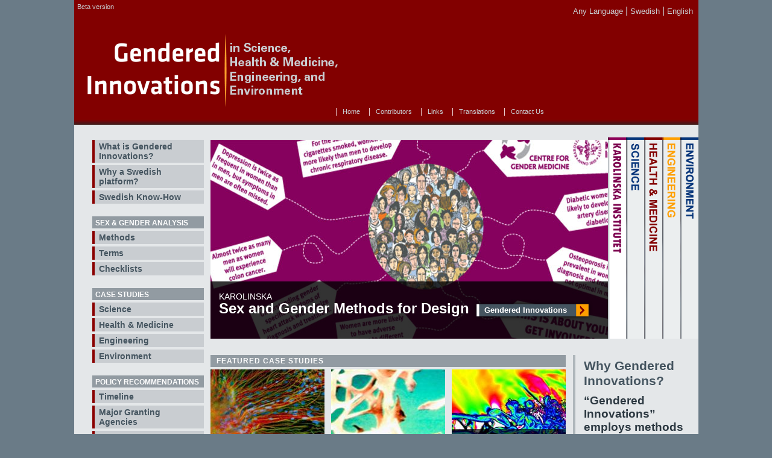

--- FILE ---
content_type: text/html; charset=utf-8
request_url: https://genderedinnovations.se/page/en-US/7/-
body_size: 6388
content:
<!DOCTYPE HTML PUBLIC "-//W3C//DTD XHTML 1.0 Transitional//EN" "http://www.w3.org/TR/xhtml1/DTD/xhtml1-transitional.dtd">
<html xmlns="http://www.w3.org/1999/xhtml">
<head>
	<base href="/" />
	<title>
		 | Gendered Innovations | Sweden
	</title>
	<meta content="text/html; charset=UTF-8" http-equiv="Content-Type" />
	<meta name="Keywords" content="Gendered Innovations, gender analysis, Methods of Sex and Gender Analysis, science, medicine, technology" />
	<meta name="copyright" content="Londa Schiebinger 2010" />
	<meta name="Description" content="&quot;Gendered Innovations&quot; means employing methods of sex and gender analysis as a resource to create new knowledge and stimulate novel design. The term was coined by Londa Schiebinger in 2005. This website features state-of-the-art &quot;Methods of Sex and Gender Analysis&quot; for basic and applied research. We illustrate how to apply these methods in case studies. Gendered innovations—fueled by sophisticated gender methods—stimulate the creation of new gender-responsible science and technology, and by doing so enhance the lives of both men and women around the world." />
	<link rel="shortcut icon" type="image/x-icon" href="images/gender_favicon.ico" />

	<link href="/bundles/css?v=0TQYJO4UB6yQCpZvHwouFMoTqJgJ8wWVknG58p9_qOY1" rel="stylesheet"/>

	<link href="/bundles/css2?v=MNWq9IXJd80jcGs6Ek21r1nFYRzht1LlXQAwV64T01k1" rel="stylesheet"/>

	<script src="/bundles/js?v=ccPerqOICdDQQFNJOnvHXhyo9AwxpreC5kCiYoLuWAM1"></script>

	<script type="text/javascript">

		var _gaq = _gaq || [];
		_gaq.push(['_setAccount', 'UA-26571328-1']);
		_gaq.push(['_trackPageview']);

		(function () {
			var ga = document.createElement('script'); ga.type = 'text/javascript'; ga.async = true;
			ga.src = ('https:' == document.location.protocol ? 'https://ssl' : 'http://www') + '.google-analytics.com/ga.js';
			var s = document.getElementsByTagName('script')[0]; s.parentNode.insertBefore(ga, s);
		})();

	</script>
</head>
<body>
	<div id="doc">
		
		<div id="header">
            <div id="Beta">
                Beta version
            </div>
			<div id="langs">
                <a href="page/en-US/93">Any Language</a>&nbsp;|&nbsp;<a href="page/sv-SE/7">Swedish</a>&nbsp;|&nbsp;<a href="page/en-US/7">English</a>
			</div>

			<div id="logo">
				        <a title="Gendered Innovations in Science, Medicine &amp; Engineering" href="page/en-US/0">
					        <img src="images/gi_lw_transparent_420x140.png" width="420" height="140" alt="Gendered Innovations in Science, Medicine &amp; Engineering" />
				        </a>

			</div>

			<div id="nav-search">
				<form class="horizontal" action="http://www.stanford.edu/search" id="cse-search-box">
					<fieldset>
						<div>
							<input type="hidden" name="cx" value="003265255082301896483:sq5n7qoyfh8" />
							<input type="hidden" name="cof" value="FORID:9" />
							<input type="hidden" name="ie" value="UTF-8" />
							<input type="hidden" name="as_dt" value="i" />
							<input type="hidden" name="as_sitesearch" value="genderedinnovations.stanford.edu" />

							<!--<div class="iefix">
								<input type="text" id="search-query" name="q" value="Search The Site" title="Search The Site" />
								<input type="hidden" name="sitesearch" value="http://genderedinnovations.stanford.edu" />
							</div>-->
						</div>
                        <!--
						<div>
							<div class="iefix nolabel">
								<input type="image" src="images/search-btn.jpg" id="search-submit" name="sa" value="Search" />
							</div>
						</div>
                        -->
					</fieldset>
				</form>

				<ul id="nav" class="clearfix">

                            <li><a href="./" title="">Home</a></li>
						    <li><a href="page/en-US/88/Contributors">Contributors</a></li>
						    <li><a href="page/en-US/86/Links">Links</a></li>
						    <li><a href="page/en-US/89/Translations">Translations</a></li>
						    <li><a href="page/en-US/85/Contact_Us">Contact Us</a></li>

				</ul>
			</div>
		</div>


		
		

		<div id="main">
			<div id="body" class="clearfix">
				<div class="aside" id="sidebar-left">

						<h2 style="display:none" class="title"><a href="page/en-US/7/"></a></h2>
						<ul class="menu">
								<li>
									<a href="page/en-US/8/What_is_Gendered_Innovations">What is Gendered Innovations?</a>
									<ul>
									</ul>
								</li>
								<li>
									<a href="page/en-US/93/Why_a_Swedish_platform">Why a Swedish platform?</a>
									<ul>
									</ul>
								</li>
								<li>
									<a href="page/en-US/94/Swedish_Know_How">Swedish Know-How</a>
									<ul>
									</ul>
								</li>
						</ul>
						<h2 style="" class="title"><a href="page/en-US/9/Sex_Gender_Analysis">Sex &amp; Gender Analysis</a></h2>
						<ul class="menu">
								<li>
									<a href="page/en-US/10/Methods">Methods</a>
									<ul>
											<li><a href="page/en-US/18/Rethinking_Research_Priorities_and_Outcomes">Rethinking Research Priorities and Outcomes</a></li>
											<li><a href="page/en-US/19/Rethinking_Concepts_and_Priorities">Rethinking Concepts and Priorities</a></li>
											<li><a href="page/en-US/20/Formulating_Research_Questions">Formulating Research Questions</a></li>
											<li><a href="page/en-US/31/Analyzing_Sex">Analyzing Sex</a></li>
											<li><a href="page/en-US/32/Analyzing_Gender">Analyzing Gender</a></li>
											<li><a href="page/en-US/33/Analyzing_how_Sex_and_Gender_Interact">Analyzing how Sex and Gender Interact</a></li>
											<li><a href="page/en-US/47/Analyzing_Factors_Intersecting_with_Sex_and_Gender">Analyzing Factors Intersecting with Sex and Gender</a></li>
											<li><a href="page/en-US/48/Engineering_Innovation_Processes">Engineering Innovation Processes</a></li>
											<li><a href="page/en-US/49/Designing_Health_Biomedical_Research">Designing Health &amp; Biomedical Research</a></li>
											<li><a href="page/en-US/50/Participatory_Research_and_Design">Participatory Research and Design</a></li>
											<li><a href="page/en-US/52/Rethinking_Standards_and_Reference_Models">Rethinking Standards and Reference Models</a></li>
											<li><a href="page/en-US/53/Rethinking_Language_and_Visual_Representations">Rethinking Language and Visual Representations</a></li>
									</ul>
								</li>
								<li>
									<a href="page/en-US/11/Terms">Terms</a>
									<ul>
											<li><a href="page/en-US/34/Sex_and_Gender_are_Distinct_Terms">Sex and Gender are Distinct Terms</a></li>
											<li><a href="page/en-US/35/Sex">Sex</a></li>
											<li><a href="page/en-US/36/Gender">Gender</a></li>
											<li><a href="page/en-US/37/Interactions_between_Sex_and_Gender">Interactions between Sex and Gender</a></li>
											<li><a href="page/en-US/38/Gender_Dimension">Gender Dimension</a></li>
											<li><a href="page/en-US/39/Not_Considering_Sex_Differences_as_a_Problem">Not Considering Sex Differences as a Problem</a></li>
											<li><a href="page/en-US/40/Overemphasizing_Sex_Differences_as_a_Problem">Overemphasizing Sex Differences as a Problem</a></li>
											<li><a href="page/en-US/41/Women_Men">Women &amp; Men</a></li>
											<li><a href="page/en-US/42/Female_Male">Female &amp; Male</a></li>
											<li><a href="page/en-US/43/Femininities_Masculinities">Femininities &amp; Masculinities</a></li>
											<li><a href="page/en-US/44/Race_Ethnicity">Race &amp; Ethnicity</a></li>
											<li><a href="page/en-US/45/Stereotypes">Stereotypes</a></li>
											<li><a href="page/en-US/46/Feminisms">Feminisms</a></li>
									</ul>
								</li>
								<li>
									<a href="page/en-US/12/Checklists">Checklists</a>
									<ul>
											<li><a href="page/en-US/21/Engineering">Engineering</a></li>
											<li><a href="page/en-US/22/Health_Medicine">Health &amp; Medicine</a></li>
											<li><a href="page/en-US/23/Tissues_Cells">Tissues &amp; Cells</a></li>
											<li><a href="page/en-US/24/Urban_Planning_Design">Urban Planning &amp; Design</a></li>
									</ul>
								</li>
						</ul>
						<h2 style="" class="title"><a href="page/en-US/13/Case_Studies">Case Studies</a></h2>
						<ul class="menu">
								<li>
									<a href="page/en-US/14/Science">Science</a>
									<ul>
											<li><a href="page/en-US/16/Animal_Research">Animal Research</a></li>
											<li><a href="page/en-US/54/Brain_Research">Brain Research</a></li>
											<li><a href="page/en-US/55/Genetics_of_Sex_Determination">Genetics of Sex Determination</a></li>
											<li><a href="page/en-US/56/Stem_Cells">Stem Cells</a></li>
											<li><a href="page/en-US/57/Textbooks">Textbooks</a></li>
									</ul>
								</li>
								<li>
									<a href="page/en-US/15/Health_Medicine">Health &amp; Medicine</a>
									<ul>
											<li><a href="page/en-US/17/De_Gendering_the_Knee">De-Gendering the Knee</a></li>
											<li><a href="page/en-US/58/Heart_Disease_in_Women">Heart Disease in Women</a></li>
											<li><a href="page/en-US/59/Nanotechnology_Based_Screening_for_HPV">Nanotechnology-Based Screening for HPV</a></li>
											<li><a href="page/en-US/60/Nutrigenomics">Nutrigenomics</a></li>
											<li><a href="page/en-US/61/Osteoporosis_Research_in_Men">Osteoporosis Research in Men</a></li>
											<li><a href="page/en-US/90/Colorectal_Cancer">Colorectal Cancer</a></li>
											<li><a href="page/en-US/91/Dietary_Assessment_Method">Dietary Assessment Method</a></li>
									</ul>
								</li>
								<li>
									<a href="page/en-US/29/Engineering">Engineering</a>
									<ul>
											<li><a href="page/en-US/62/Assistive_Technologies_for_the_Elderly">Assistive Technologies for the Elderly</a></li>
											<li><a href="page/en-US/63/HIV_Microbicides">HIV Microbicides</a></li>
											<li><a href="page/en-US/64/Human_Thorax_Model">Human Thorax Model</a></li>
											<li><a href="page/en-US/65/Information_for_Air_Travelers">Information for Air Travelers</a></li>
											<li><a href="page/en-US/66/Machine_Translation">Machine Translation</a></li>
											<li><a href="page/en-US/67/Making_Machines_Talk">Making Machines Talk</a></li>
											<li><a href="page/en-US/68/Pregnant_Crash_Test_Dummies">Pregnant Crash Test Dummies</a></li>
											<li><a href="page/en-US/69/Video_Games">Video Games</a></li>
									</ul>
								</li>
								<li>
									<a href="page/en-US/30/Environment">Environment</a>
									<ul>
											<li><a href="page/en-US/78/Climate_Change">Climate Change</a></li>
											<li><a href="page/en-US/79/Gender_Mainstreaming_in_Decision_Making">Gender Mainstreaming in Decision-Making</a></li>
											<li><a href="page/en-US/80/Environmental_Chemicals">Environmental Chemicals</a></li>
											<li><a href="page/en-US/81/Housing_and_Neighborhood_Design">Housing and Neighborhood Design</a></li>
											<li><a href="page/en-US/82/Public_Transportation">Public Transportation</a></li>
											<li><a href="page/en-US/83/Water_Infrastructure">Water Infrastructure</a></li>
									</ul>
								</li>
						</ul>
						<h2 style="" class="title"><a href="page/en-US/26/Policy_Recommendations">Policy Recommendations</a></h2>
						<ul class="menu">
								<li>
									<a href="page/en-US/70/Timeline">Timeline</a>
									<ul>
									</ul>
								</li>
								<li>
									<a href="page/en-US/72/Major_Granting_Agencies">Major Granting Agencies</a>
									<ul>
									</ul>
								</li>
								<li>
									<a href="page/en-US/73/Peer_Reviewed_Journals">Peer-Reviewed Journals</a>
									<ul>
									</ul>
								</li>
								<li>
									<a href="page/en-US/74/United_Nations">United Nations</a>
									<ul>
									</ul>
								</li>
						</ul>
						<h2 style="" class="title"><a href="page/en-US/27/Institutional_Transformation">Institutional Transformation</a></h2>
						<ul class="menu">
								<li>
									<a href="page/en-US/75/Disparities_Between_Women_and_Men">Disparities Between Women and Men</a>
									<ul>
									</ul>
								</li>
								<li>
									<a href="page/en-US/76/Subtle_Gender_Bias">Subtle Gender Bias</a>
									<ul>
									</ul>
								</li>
								<li>
									<a href="page/en-US/77/Solutions_and_Best_Practices">Solutions and Best Practices</a>
									<ul>
									</ul>
								</li>
						</ul>
						<h2 style="" class="title"><a href="page/en-US/28/Videos">Videos</a></h2>
						<ul class="menu">
						</ul>
                                                    <ul class="alt-2">
                                    <li><a target="_blank" href="https://www.facebook.com/CentreGenderMedicineKI">Facebook</a></li>
                                    <li><a target="_blank" href="http://twitter.com/home?status=http://genderedinnovations.se/page/en-US/7">Tweet</a></li>
                                </ul>
   
				</div>

				<div id="content-area" class="section">
                
					<div id="carousel">
	<div class="content">
		<div class="coda-slider-wrapper">
			<div class="coda-slider preload" id="coda-slider-1">
				<div class="panel" id="ss_kar">
					<div class="panel-wrapper">
						<div class="panel-caption">
							<h2 class="title">KAROLINSKA</h2>
								<h3><span class="y">Sex and Gender Methods for Design</span>
								<a class="panel_view_more" href="http://ki.se/en/startpage">Gendered Innovations</a>
								</h3>
						</div>
					</div>
				</div>
				<div class="panel" id="ss_sci">
					<div class="panel-wrapper">
						<div class="panel-caption">
							<h2 class="title">SCIENCE</h2>
							<h3><span class="y">Sex and Gender Methods for Research</span><a class="panel_view_more" href="page/en-US/14/Science">Gendered Innovations</a></h3>
							<!-- case-studies-science.html -->
						</div>
					</div>
				</div>
				<div class="panel" id="ss_med">
					<div class="panel-wrapper">
						<div class="panel-caption">
							<h2 class="title">HEALTH &amp; MEDICINE</h2>
								<h3><span class="y">Sex and Gender Methods for Research</span>
									<a class="panel_view_more" href="page/en-US/15/Health%20%20%20Medicine">Gendered Innovations</a>
									<!-- case-studies-medicine.html -->
								</h3>
						</div>
					</div>
				</div>
				<div class="panel" id="ss_eng">
					<div class="panel-wrapper">
						<div class="panel-caption">
							<h2 class="title">ENGINEERING</h2>
								<h3><span class="y">Sex and Gender Methods for Design</span>
								<a class="panel_view_more" href="page/en-US/29/Engineering">Gendered Innovations</a>
								<!-- case-studies-engineering.html -->
								</h3>
						</div>
					</div>
				</div>
				<div class="panel" id="ss_env">
					<div class="panel-wrapper">
						<div class="panel-caption">
							<h2 class="title">ENVIRONMENT</h2>
								<h3><span class="y">Sex and Gender Methods for Design</span>
								<a class="panel_view_more" href="page/en-US/30/Environment">Gendered Innovations</a>
								<!-- case_studies_environment.html -->
								</h3>
						</div>
					</div>
				</div>
			</div>
		</div>
	</div>
</div>

<div id="home" class="clearfix">
	<div class="left">
		<h1>Featured Case Studies</h1>
			<ul id="case-studies" class="clearfix">    
				<li>    
					<div class="image">    <a href="page/en-US/56/Stem%20Cells">    <img width="189" height="186" src="images/STEMCELLS_IMAGE_1_ICON_1.jpg" alt="stemcells" /></a>    
						<div class="title">    <a href="page/en-US/56/Stem%20Cells">Stem Cells: Analyzing<br />    Sex</a>    
						</div>    
					</div>    
				</li> 
				
				<li>    
					<div class="image">    <a href="page/en-US/61/Osteoporosis%20Research%20in%20Men">    <img width="189" height="186" src="images/OSTEOPOROSIS_IMAGE_1_ICON_0.jpg" alt="OSTEOPOROSIS" /></a>    
						<div class="title"><a href="page/en-US/61/Osteoporosis%20Research%20in%20Men">Osteoporosis Research in Men: Breaking the Gender Paradigm</a>
						</div>    
					</div>    
				</li> 
				
				<li>    
					<div class="image">    <a href="page/en-US/63/HIV%20Microbicides">    <img width="189" height="186" src="images/MICROBICIDES_IMAGE_1_LOGO_1.jpg" alt="MICROBICIDES" /></a>    
						<div class="title"><a href="page/en-US/63/HIV%20Microbicides">HIV Microbicides:  Formulating Research Questions &amp; Analyzing Academic Disciplines</a>
						</div>    
					</div>    
				</li>
			</ul>
			
	</div>
	<div class="right">
		<h2>Why Gendered Innovations?</h2><p><span style="font-size: 114%;"><strong>&ldquo;Gendered Innovations&rdquo;</strong> employs methods of sex and gender analysis to create new knowledge.</span></p>
	</div>
</div>
                    <div align="center" style="margin-top: 30px">
                        <!--<a title="Center for gender medicine" href="http://ki.se/en/research/centre-for-gender-medicine" target="_blank"><img src="~/images/CfGM-logo liggande CMYK-HQS.png" width="150" /></a> &nbsp;-->
                        <a title="Karolinska Instititet" href="http://ki.se/start" target="_blank"><img src="/images/Karolinska_Institute_logotype_crS.png" width="200" /></a> &nbsp;
                        <a title="Doktoral porgrams" href="https://internwebben.ki.se/en/development-and-regeneration" target="_blank"><img src="/images/Doctoral_programs_logotypeS.png" width="180" /></a> &nbsp;
                        <!--<a title="Medscinet" href="http://www.medscinet.com" target="_blank"><img src="~/images/medscinet_logo_4096S.png" width="180" /></a></a>-->
                    </div>
				</div>
			</div>
			<div id="stanford-logo">&nbsp;</div>
		</div>

		

		

		<div id="closure-blocks">
			<div class="content">
				<div class="node clear-block" id="node-149">
					<div class="content">
						<p style="text-align: center;">&nbsp;</p>
                        
                                <p style="text-align: center;">&nbsp;</p>

						
						<p style="text-align: center;">
							<a href="http://ec.europa.eu/index_en.htm">
								<img src="images/gender_eurocom.png" alt="double logo" />
							</a>
							<a href="http://www.stanford.edu">
								<img src="images/gender_stanford_university.png" alt="double logo" />
							</a>
							<a href="http://www.nsf.gov">
								<img src="images/nsf_overscaled.png" alt="double logo" />
							</a>
							<a target="_blank" href="http://www.stanford.edu/site/terms.html"></a>
						</p>
						<p style="text-align: center;">&nbsp;</p>
						<p style="text-align: center; font-weight: bold;">
							<a target="_blank" href="http://www.stanford.edu/site/terms.html">Terms of Use</a><!--&nbsp;&nbsp;&nbsp;&nbsp;<a target="_blank" href="sitemap.html">Site Map</a>-->
						</p>
					</div>
				</div>
			</div>
		</div>
	</div>

	

	<script type="text/javascript">
		$().ready(function () {

		    $('#sidebar-left').stick_in_parent().on('sticky_kit:bottom', function (e) {
		        $(this).parent().css('position', 'static');
		    }).on('sticky_kit:unbottom', function(e) {
                $(this).parent().css('position', 'relative');})

			$('#coda-slider-1').codaSlider({
				autoSlide: true,
				autoSlideInterval: 6000,
				autoSlideStopWhenClicked: true
			});

			$.fn.search = function () {
				return this.focus(function () {
					if (this.value == this.defaultValue) {
						this.value = "";
					}
				}).blur(function () {
					if (!this.value.length) {
						this.value = this.defaultValue;
					}
				});
			};
			$("#search-query").search();

			$(function () {
				var $tabs = $("#tabs").tabs();
				$("#tabs").bind('tabsshow', function (event, ui) {
					window.location = ui.tab;
				})

				$('#full-study-link').click(function () { // bind click event to link
					$tabs.tabs('select', 1); // switch to second tab
					return false;
				});

			});
		});
	</script>

</body>
</html>


--- FILE ---
content_type: text/css; charset=utf-8
request_url: https://genderedinnovations.se/bundles/css?v=0TQYJO4UB6yQCpZvHwouFMoTqJgJ8wWVknG58p9_qOY1
body_size: 9784
content:
html,body,div,span,applet,object,iframe,h1,h2,h3,h4,h5,h6,p,blockquote,pre,a,abbr,acronym,address,big,cite,code,del,dfn,em,font,img,ins,kbd,q,s,samp,small,strike,strong,sub,sup,tt,var,b,u,i,center,dl,dt,dd,ol,ul,li,fieldset,form,label,legend,table,caption,tbody,tfoot,thead,tr,th,td{border:0;font-family:Helvetica,Arial,sans-serif;margin:0;outline:0;padding:0;vertical-align:baseline}body{line-height:1.2}ol,ul{margin-left:25px}:focus{outline:1px #c0c dotted}*{margin:0;padding:0}html,body{background:#6a7b87;text-align:center}img,fieldset{border:0}object,embed{z-index:1}a{color:#455560;text-decoration:none}.floatleft{float:left;display:inline}.floatright{float:right;display:inline}.alignleft{text-align:left}.alignright{text-align:right}.aligncenter{text-align:center}select{color:#454545;font-size:11px}select option{padding:0 2px}input.checkbox,input.radio{_height:13px;_width:13px}input.text,input.password{border:0 none;padding:0;font-size:11px;width:200px}input.text.disabled{color:#404040;border:0;background:none}input.date{width:85px;background:url(../images/icon_calendar.gif) no-repeat 100% 1px}textarea{border:1px solid #d3d3d3;border-top:1px solid #818181;border-left:1px solid #818181;font-size:11px;width:460px;height:75px;padding:3px}#page,#closure-blocks{margin-left:auto;margin-right:auto;width:960px}.clear-block{display:block}form fieldset{border:none;padding:7px 0}form span.error{display:block;color:#d1392c}form div.error label{color:#d1392c}form div.error input.text,form div.error input.password,form div.error textarea,form div.error select{border:1px solid #f1b3b3;border-top:1px solid #d1392c;border-left:1px solid #d1392c;background:#ffc}form div{padding-left:150px}form div.nolabel{margin-left:-145px}form div.buttons{margin-left:0}form div label{float:left;display:inline;margin-left:-145px;font-weight:bold}form div div label{float:none;display:inline;margin-left:0;font-weight:normal}form div div{padding:0;margin:0}form div.iefix{_height:1%;margin-bottom:10px}form div.cols{margin-bottom:10px}form div.cols ul.col{width:50%;float:left}form div.cols.three ul.col{width:33%}form div ul{list-style:none}form div ul.checkbox li,form div ul.radio li{margin:0;padding:0;margin-bottom:3px}form div ul.checkbox li label,form div ul.radio li label{font-weight:normal}form.horizontal fieldset{border:none;padding:0}form.horizontal input.text,form.horizontal input.password{width:150px}form.horizontal div{float:left;display:inline;padding:0;margin:0}* html form.horizontal div{height:10px}form.horizontal div label{float:none;display:inline;margin-left:0}form.horizontal div div.nolabel{padding-top:0;margin:0}#doc{margin:0 auto;text-align:left;width:1035px}div#header{background:#820000 url(../images/hd-bg.jpg) bottom repeat-x;position:relative}div#header div#logo{padding:35px 0 10px 20px}div#header div#nav-search{bottom:0;position:absolute;right:220px;margin-bottom:10px}div#header ul#nav{display:inline;float:right;margin:5px 21px 5px 0}div#header ul#nav li{border-left:1px solid #e9cacc;display:inline;float:left;font-size:11px;list-style-type:none;padding:0 15px 0 10px}div#header ul#nav li a{color:#c9cdd1;text-decoration:none}div#header form#cse-search-box{display:inline;float:right;margin:0;padding:0;border:0 none}div#header form#cse-search-box div{margin:0;padding:0;border:0 none}div#header form#cse-search-box label{display:block;text-align:right}div#header form#cse-search-box label a{color:#fff;text-decoration:none}div#header form#cse-search-box input.text{border:0;height:10px;border:0 none;padding:0;margin:0;background:#fff;background-image:none}div#header form#cse-search-box div.nolabel{}div#header form#cse-search-box div.nolabel{}div#body{background:#e4e7e9;font-size:14px}#main{position:relative}#main{background:#e4e7e9;width:1035px;clear:both}div#body div.aside{display:inline;float:left;margin:0;padding:25px 0 0 30px;width:185px;z-index:1000}div#body div.aside h1{background:#929ba2;color:#fff;font-weight:bold;margin:0 0 4px;padding:3px 10px;text-transform:uppercase}div#body div.aside h2.title,div#body div.aside ul li.title{background:#929ba2 none repeat scroll 0 0;color:#fff;font-size:12px;font-size-adjust:none;font-stretch:normal;font-style:normal;font-variant:normal;font-weight:bold;line-height:normal;margin:0 0 4px;padding:4px 5px 2px;text-transform:uppercase}div#body div.aside h2.title a{color:#fff;font-weight:bold;font-size:12px;margin:0;padding:0;text-decoration:none}div#body div.aside ul{margin:0 0 21px}div#body div.aside ul li{list-style-type:none;margin-bottom:4px;position:relative}div#body div.aside ul li ul{display:none;position:absolute}div#body div.aside ul li:hover ul{display:block;left:185px;top:0;background:#fff}div#body div.aside ul li ul li{width:185px;z-index:10000}div#body div.aside ul li a{border-left:4px solid #8a0000;color:#455560;display:block;font-weight:bold;font-size:14px;line-height:16px;padding:3px 7px;text-decoration:none;background-color:#c9cdd1}div#body div.aside h2.title,div#body div.aside ul li.title{background:#929ba2 none repeat scroll 0 0;color:#fff;font-size:12px;font-size-adjust:none;font-stretch:normal;font-style:normal;font-variant:normal;font-weight:bold;line-height:normal;margin:0 0 4px;padding:4px 5px 2px;text-transform:uppercase}div#body div.aside ul li.title a{color:#fff;font-weight:bold;font-size:12px;margin:0;padding:0;text-decoration:none;background:none;background-image:none;border-left:0}div#body div.aside ul li.title li a{background:#fff;border-left:4px solid #8a0000;color:#455560;display:block;font-weight:bold;font-size:14px;line-height:16px;padding:3px 7px;text-decoration:none}div#body div.aside ul li.title a:hover{background:none}div#body div.aside ul.alt li a{color:#8a0000;font-weight:normal}div#body div.aside ul.alt-2 li a{background:#929ba2 url(../images/link-arrow-bg.gif) right no-repeat;color:#fff}div#body div.aside ul.alt-3{background:url(../images/side-nav-alt-bg.gif) repeat-y}div#body div.aside ul.alt-3 li a{border-left:4px solid #435561}div#body div.aside ul.alt-4{background:url(../images/side-nav-alt-bg.gif) repeat-y}div#body div.aside ul.alt-4 li a{border-left:4px solid #435561}div#body div.aside ul li a:hover,div#body div.aside ul li a.active,div#body div.aside ul li.title ul li a:hover{background:#8a0000;color:#fff}div#body div.aside ul.alt-2 li a:hover{background:#8a0000 url(../images/link-arrow-bg.gif) right no-repeat}div#body div.aside ul li#btn_print a{background:url(../images/icon_print.gif) 100px 2px no-repeat #fff;line-height:21px;height:18px}div#body div.aside ul li#btn_print a:hover{background:url(../images/icon_print.gif) 100px 2px no-repeat #fff;color:#455560}div#body div.aside ul li#btn_tweet a{background:url(../images/icon_twitter.gif) 100px 2px no-repeat #fff;line-height:21px;height:18px}div#body div.aside ul li#btn_tweet a:hover{background:url(../images/icon_twitter.gif) 100px 2px no-repeat #fff;color:#455560}div#body div.aside ul li#btn_facebook a{background:url(../images/icon_facebook.gif) 100px 2px no-repeat #fff;line-height:21px;height:18px}div#body div.aside ul li#btn_facebook a:hover{background:url(../images/icon_facebook.gif) 100px 2px no-repeat #fff;color:#455560}div#body div.section{display:inline;float:right;width:809px;z-index:1}div#body div.section div#carousel{margin:21px 0 27px}div#body div.section div#home div.left{border-right:4px solid #afb7bb;display:inline;float:left;width:601px}div#body div.section div#home div.left h1{background:#929ba2;color:#fff;font:bold 12px helvetica,arial,sans-serif;margin:0 12px 4px 0;padding:3px 10px;text-transform:uppercase;letter-spacing:1px}div#body div.section div#home div.right{display:inline;float:right;margin-right:10px;width:180px}div#body div.section div#home div.right h2{color:#455560;font-weight:bold;margin:5px 0 10px}div#body div.section div#home div.right p{color:#2c3841;font-weight:bold;font-size:116%}div#body div.section ul#case-studies{margin:0}div#body div.section ul#case-studies li{display:inline;float:left;list-style-type:none;margin-right:11px;width:189px}div#body div.section ul#case-studies li div.image{height:187px;overflow:hidden;position:relative}div#body div.section ul#case-studies li div.title{background-color:rgba(0,0,0,.64);bottom:0;left:0;position:absolute;width:189px}div#body div.section ul#case-studies li div.title a{color:#eee;display:block;font:bold 15px helvetica,arial,sans-serif;padding:8px 12px;text-decoration:none;line-height:18px}div#body div.section ul#breadcrumb{margin:10px 0 2px 15px}div#body div.section ul#breadcrumb li{color:#455560;display:inline;float:left;font:bold 85% helvetica,arial,sans-serif;margin-right:3px}div#body div.section div#subpage-header,div#body div.section div#subpage-img-header{background-color:#455560;height:186px;margin:25px 0 4px;position:relative;-webkit-box-shadow:inset 0 0 5px #777;box-shadow:inset 0 0 5px #000}div#body div.section div#subpage-header div.title{bottom:0;color:#fff;right:0;padding-bottom:25px;position:absolute;width:809px}div#body div.section div#subpage-img-header div.title{bottom:0;color:#fff;right:0;padding-bottom:25px;position:absolute;width:619px}div#body div.section div.engineering div.title{background:url(../images/subpage-hd-stripe-yellow.png) bottom repeat-x}div#body div.section div.medicine div.title{background:url(../images/subpage-hd-stripe-red.png) bottom repeat-x}div#body div.section div.science div.title{background:url(../images/subpage-hd-stripe-blue.png) bottom repeat-x}div#body div.section div#subpage-header div.title h1,div#body div.section div#subpage-img-header div.title h1{font:285% helvetica,arial,sans-serif;margin:0 21px}div#body div.section div#subpage-header div.title h2,div#body div.section div#subpage-img-header div.title h2{font:182% helvetica,arial,sans-serif;margin:0 0 0 21px}div#body div.section div#subnav{height:70px;position:relative}div#body div.section div#subnav ul.tabs{bottom:-6px;left:0;position:absolute}div#body div.section div#subnav ul.categories{bottom:5px;display:block;float:none;margin:0;position:absolute;right:30px}div#body div.section ul.tabs{margin:0}div#body div.section ul.tabs li{display:inline;float:left;margin-right:4px}div#body div.section ul.tabs li a{background:url(../images/tabs-bg.png) bottom no-repeat;display:block;font:bold 85% helvetica,arial,sans-serif;padding:2px 0 10px;text-align:center;text-transform:uppercase;width:153px}div#body div.section ul.tabs li a.active{background:url(../images/tabs-active-bg.png) bottom no-repeat;color:#fff}div#body div.section ul.categories{display:inline;float:right}div#body div.section ul.categories li{color:#939ba1;display:inline;float:left;font-weight:bold;margin-left:3px}div#body div.section ul.categories li.first{color:#455560;font-size:85%;line-height:153.9%;text-transform:uppercase}div#body div.section ul.categories li a.science{color:#062b72}div#body div.section ul.categories li a.medicine{color:#820000}div#body div.section ul.categories li a.engineering{color:#ff9f00}div#body div.section div.button{border-left:4px solid #929ba2;display:inline;float:left}div#body div.section div.button a{background:#8a0000 url(../images/link-arrow-bg.gif) right no-repeat;color:#fff;display:block;font-weight:bold;padding:3px 25px 3px 7px;text-decoration:none}div#body div.section div.button a:hover{background:#8a0000 url(../images/link-arrow-bg.gif) right no-repeat;color:#fff}div#body div.box div.bd div.content ul{margin-bottom:1ex}div#body div.box div.bd div.content ul li{margin-bottom:2px}div#body div.box{margin-bottom:60px}div#body div.box div.hd{background:url(../images/box-hd-bg.png) no-repeat;height:6px}div#body div.box div.bd{background-color:#fff;padding-bottom:24px;-webkit-box-shadow:inset 0 0 5px #777;box-shadow:inset 0 0 5px #777}div#body div.box div.bd div.content{padding:20px 20px 0}div#body div.content img{max-width:100%}div#body div.box div.bd div.content div.image-right{display:inline;float:right;margin:0 0 20px 20px}div#body div.box div.bd div.content div.image-left{display:inline;float:left;margin:0 20px 20px 0}div#body div.box div.bd div.content div.image-right img,div#body div.box div.bd div.content div.image-left img{margin-bottom:-4px}div#body div.box div.bd div.content div.caption{background:#6c7d87;border-left:4px solid #8a0000;color:#fff;font:85% helvetica,arial,sans-serif;padding:4px}div#body div.box div.bd div.content ul.categories{margin:0 180px 35px 0}div#body div.box div.bd div.content ul#case-studies{width:600px}div#body div.box div.bd div.content ul#case-studies li{margin-bottom:30px}div#body div.box div.bd div.content ul#case-studies li div.image{height:156px;margin-bottom:8px}div#body div.box div.bd div.content ul#case-studies li p{border-left:4px solid #820000;color:#455560;font:85% helvetica,arial,sans-serif;margin:0 0 15px;padding-left:8px}div#body div.box div.bd div.content ul.no-bullets{color:#455560;font:helvetica,arial,sans-serif;margin:0 0 15px}div#body div.box div.bd div.content ul.no-bullets li{list-style-type:none}div#body div.box div.bd div.content ul#works-cited{color:#455560;margin:0}div#body div.box div.bd div.content ul#works-cited li{list-style-type:none;margin-bottom:15px}div#body div.box div.bd div.content ul#works-cited li a{color:#820000}div#body div.box div.bd div.content ul#methods{margin:0}div#body div.box div.bd div.content ul#methods li{border-bottom:2px solid #e4e7e9;color:#2c3841;font:bold 100% helvetica,arial,sans-serif;list-style-type:none;margin-bottom:10px;padding-bottom:3px}div#body div.box div.bd div.content ul#timeline{margin:0}div#body div.box div.bd div.content ul#timeline li{list-style-type:none}div#body div.box div.bd div.content ul#timeline li div.year{border-left:4px solid #820000;color:#455560;font:bold 182% helvetica,arial,sans-serif;padding-left:4px;margin:0 0 8px -8px}div#body div.box div.bd div.content ul#timeline li a{color:#820000}div#body div.box div.bd div.content h1{color:#820000;font:bold 138.5% helvetica,arial,sans-serif;margin:0;padding:30px 0}div#body div.box div.bd div.content h2{color:#820000;font:bold 100% helvetica,arial,sans-serif;margin:0;font-size:18px}body.not-front h2,body.not-front h2 a{font-size:18px;color:#820000}div#body div.box div.bd div.content h3{color:#455560;font-weight:bold;margin:1em 0 1ex}.page-people div#body div.box div.bd div.content h3{margin-bottom:0;line-height:1.3em}.not-front div#body div.section#content-area div.box div.bd div.content h3{color:#820000;font-size:15px}div#body div.box div.bd div.content h4{color:#820000;font:bold 123.1% helvetica,arial,sans-serif;margin:0 0 10px}div.content p{color:#2c3841;margin:0 0 1em 0}div#body div.box div.bd div.content ol{color:#455560;margin:0 0 0 17px;padding-bottom:15px}div#body div.box div.bd div.content div.box{background:#e4e7e9;margin-bottom:15px;padding:20px}div#body div.box div.bd div.content div.box h2{margin-bottom:15px}div#body div.box div.bd div.content div.box p{font-weight:bold;margin-right:10px}div#body div.box div.bd div.content div.box p span{color:#820000}div#body div.box div.bd div.content div.box div.button{border-left:4px solid #929ba2}div#body div.box div.bd div.content div.box div.button a{background:#8a0000 url(../images/link-arrow-bg.gif) right no-repeat;color:#fff}div#body div.box div.bd div.content div.box div.button a:hover{background:#929ba2 url(../images/link-arrow-bg.gif) right no-repeat;color:#fff}div#body div.box div.ft,div#body div.section div.ft{background:url(../images/box-ft-bg.png) bottom no-repeat;height:36px}div#body div.box{margin-bottom:0}div#body div.section div.no-header div.bd{padding-top:20px}div#body div.section div.no-header div.ft{height:6px}div#body div.section div#case-studies-wrapper h1{background:#929ba2;color:#fff;margin:0 0 4px;padding:3px 10px;text-transform:uppercase}div#footer{color:#fff;font:77% "Times New Roman",sans-serif;margin-bottom:50px;text-align:center;text-transform:uppercase}div#footer div#stanford-logo{background:#e4e7e9;margin-bottom:10px;padding:35px 0 25px}div#footer a{color:#fff;text-decoration:none}.clearfix:after{content:".";display:block;height:0;clear:both;visibility:hidden}.clearfix{display:inline-block}* html .clearfix{height:1%}.clearfix{display:block}.coda-slider-wrapper{margin:1px 0 0}.coda-slider-wrapper .panel h2.title{color:#fff;font-weight:normal;font-size:14px}.panels-flexible-region-1-left_nav-inside{padding-left:31px;padding-right:10px}.pane-nodeblock-25{padding-left:10px;border-left:5px solid #b0b7bb;height:213px;margin-top:-34px}.pane-nodeblock-25 h2.pane-title{background:transparent;color:#455560;font-weight:bold;font-size:12px;margin:0 0 4px;padding:10px 0;text-transform:none}.pane-nodeblock-25 p{font-size:15px;line-height:1;margin-right:10px;font-weight:bold}#node-25 .content{padding:0}.view-nodequeue-1 div.view-header h2.pane-title{font-size:12px;font-weight:bold;background:#939ba1;padding:5px 0 5px 12px;width:576px;margin-bottom:4px;color:#fff;line-height:1;letter-spacing:1px}#content-area .panel-caption a.panel_view_more{color:#fff;text-decoration:none}.panel h3{color:#fff}.ui-tabs .ui-tabs-nav li a,#content-area .ui-tabs .ui-tabs-nav li a{float:left;padding:5px 10px 3px;text-decoration:none;color:#fff;text-transform:uppercase;font-size:12px;min-width:153px;text-align:center}body.node-type-case-study div.section div#content-area{padding-bottom:30px;padding-left:0;width:809px;margin-bottom:0}#content-area .ui-tabs .ui-tabs-nav li{border-bottom-width:0!important;float:left;margin:0 .2em -1px 0;padding:0;position:relative}#tabs .ui-tabs-panel{border-width:0;display:block;padding:0}img.imagecache-banner_thumb{float:left;display:inline;margin-right:20px}#content-area-cap{background:url(../images/bg_contentarea_top.png) no-repeat top left;height:8px;display:block;clear:both;width:809px;margin:0;padding:0}.node-type-case-study #content-area-cap{display:none}.node-type-case-study blockquote{background:#e4e7e9 none repeat scroll 0 0;margin-bottom:15px;padding:20px;clear:both}.node-type-case-study blockquote h2{margin-bottom:15px}.node-type-case-study blockquote p{margin-right:10px}#content-area-shoe{background:#fff url(../images/bg_contentarea_btm.png) bottom left no-repeat;height:9px;display:block;clear:both;width:809px;margin:0 0 15px;padding:0}.front #content-area-shoe,.front #content-area-cap{width:auto;background:transparent none}.panel h3{float:left;font-size:29px;line-height:1;margin-bottom:0}.view-Methods div.view-header h2{padding:30px 0 5px}body.not-front #content-header{background:#455560;color:#fff;height:186px;width:809px;background:transparent url(/sites/all/themes/gender/i/subpage-hd-bg.png) no-repeat scroll 0 0;position:relative;margin-bottom:4px}body.page-case-studies-medicine #content-header{background:#455560;color:#fff;height:186px;width:809px;background:transparent url(../images/bg_case_study_med.png) no-repeat scroll 0 0;position:relative;margin-bottom:4px}body.page-case-studies-science #content-header{background:#455560;color:#fff;height:186px;width:809px;background:transparent url(../images/bg_case_study_sci.png) no-repeat scroll 0 0;position:relative;margin-bottom:4px}body.page-case-studies-engineering #content-header{background:#455560;color:#fff;height:186px;width:809px;background:transparent url(../images/bg_case_study_eng.png) no-repeat scroll 0 0;position:relative;margin-bottom:4px}#content-area a.viewgm{display:block;background:#820000 url(../images/bg_viewmethods_arrow.gif) no-repeat right top;border-left:#b2b7bb 4px solid;padding:3px 27px 3px 9px;color:#fff;font-weight:bold;font-size:13px;line-height:1;clear:both;margin:15px 0;width:150px;text-decoration:none}#content-area a#full-study-link{display:block;background:#820000 url(../images/bg_viewmethods_arrow.gif) no-repeat right top;border-left:#b2b7bb 4px solid;padding:3px 27px 3px 9px;color:#fff;font-weight:bold;font-size:13px;line-height:1;clear:both;margin:15px 0;width:150px;text-decoration:none}.not-front #content-area h3,.not-front #content-area .node-type-terminology h3{color:#820000;font-size:13px;margin-bottom:0;margin-top:.769em}.field-field-works-cited .field-label,.field-field-related-case-studies .field-label,.node-type-terminology .field-field-works-cited .field-label,.node-type-terminology .field-field-related-case-studies .field-label{color:#820000;font-size:13px;margin-bottom:0;margin-top:.8em}#content-area a.lightbox-processed{text-decoration:none}#categories-links{margin-left:21px;color:#455560;text-transform:uppercase;font-size:10px;font-weight:bold;display:block;width:400px;text-align:right;position:absolute;z-index:3;margin:0 0 0 375px}#content-area #categories-links a.engLink{color:#ff9f00;text-decoration:none;font-weight:bold;font-size:12px;text-transform:none}#content-area #categories-links a.medLink{color:#820000;text-decoration:none;font-weight:bold;font-size:12px;text-transform:none}#content-area #categories-links a.scienceLink{color:#062b72;text-decoration:none;font-weight:bold;font-size:12px;text-transform:none}.site-map{padding-top:20px}.not-front .sitemap-box ul.menu,.not-front .sitemap-box ul{background:none;margin-bottom:15px}body.not-front .site-map h2{margin-bottom:15px}#content-area .sitemap-box ul.menu li a,#content-area .sitemap-box ul li a{background:none repeat scroll 0 0;border-left:0 solid #8a0000;color:#455560;font:normal 12px helvetica,arial,sans-serif;padding:3px 7px;text-decoration:none}h2.pane-title{background:#929ba2 none repeat scroll 0 0;color:#fff;font-size-adjust:none;font-stretch:normal;font-style:normal;font-variant:normal;font-weight:bold;line-height:normal;margin:0 0 4px;padding:3px 10px;text-transform:uppercase}ul.menu{margin:0 0 21px}.block-methods_menu .item-list ul,.block-terminology_menu .item-list ul,#block-menu-menu-use-case-study ul.menu,.block-use_menu .item-list ul{background:transparent url(../images/side-nav-alt-bg.gif) repeat-y scroll 0 0;margin:0 0 21px}ul.menu li,#content-area ul.menu li,.block-methods_menu ul li,.block-terminology_menu ul li,.block-use_menu .item-list ul li{list-style-type:none;margin-bottom:4px;list-style-image:none;list-style-position:outside}ul.menu li a,#content-area ul.menu li a{background:#fff none repeat scroll 0 0;border-left:4px solid #8a0000;color:#455560;display:block;font-size:14px;font-size-adjust:none;font-stretch:normal;font-style:normal;font-variant:normal;font-weight:bold;line-height:normal;padding:3px 7px;text-decoration:none}ul.menu li a.active,#content-area ul.menu li a.active{background:#820000 none repeat scroll 0 0;color:#fff}.block-methods_menu .item-list ul li a,.block-terminology_menu .item-list ul li a,#block-menu-menu-use-case-study ul.menu li a,.block-use_menu .item-list ul li a{background:#fff none repeat scroll 0 0;border-left:4px solid #455560;color:#455560;display:block;font-size:14px;font-size-adjust:none;font-stretch:normal;font-style:normal;font-variant:normal;font-weight:bold;line-height:normal;padding:3px 7px;text-decoration:none}.not-front ul.menu,.block-methods_menu .item-list ul,.block-terminology_menu .item-list ul,.block-use_menu .item-list ul{margin:0;padding-left:0}ul.alt-2{margin:0 0 21px}ul.alt-2 li{list-style-type:none;margin-bottom:4px;list-style-image:none;list-style-position:outside}ul.alt-2 li a,#content-area ul.alt-2 li a{background:#929ba2 url(../images/link-arrow-bg.gif) no-repeat scroll right center;color:#fff;text-decoration:none;font-size:108%;padding:2px 7px;font-weight:bold;display:block;border-left:4px solid #8a0000;font-size:14px}div.pane-nodeblock-25{width:190px!important}div#stanford-logo{background:#e4e7e9 none repeat scroll 0 0;padding-bottom:20px;padding-top:20px;text-align:center;width:1035px;height:48px;clear:both}div.footer{color:#fff;font-size:77%;font-size-adjust:none;font-style:normal;font-variant:normal;font-weight:normal;line-height:normal;text-align:center;text-transform:uppercase}div#node-149 .content{padding:0!important}ul.footer-links{margin:0;padding:0}ul.footer-links li{list-style-type:none;list-style-image:none;list-style-position:outside;float:left;padding-right:5px;padding-left:5px;font-size:10px;line-height:1;text-transform:uppercase}ul.footer-links li a{color:#fff;text-transform:uppercase;text-decoration:none}ul.footer-links li.inner-link{border-left:1px solid #fff}#footer{padding-left:385px;padding-top:10px}body.page-admin-build-block-list div.help{display:none}#content-area .node-type-page .content{padding-left:0}noscript div{background:#e4e7e9;border:1px solid #900;margin:20px 0;padding:15px}.coda-slider-wrapper{padding:0}.coda-slider{background:#e4e7e9}.coda-slider-no-js .coda-slider{height:334px;overflow:auto!important;padding-right:20px}.coda-slider{width:659px;height:334px}.coda-slider .panel{width:659px;height:330px;margin-top:4px}.coda-nav-left a,.coda-nav-right a{background:#000;color:#fff;padding:5px;width:100px}.coda-slider .panel-wrapper{padding:0}.coda-slider p.loading{padding:0;text-align:center}.coda-nav{margin-left:659px;position:absolute;height:334px;width:150px!important}.coda-nav ul{clear:both;display:block;margin:auto;overflow:hidden}.coda-nav ul li{display:inline}.coda-nav ul li a{background:#000;color:#fff;display:block;float:left;padding:0;text-decoration:none}.coda-nav ul li.tab1 a{background:url(../images/tab_kar.gif) no-repeat;text-indent:-9999px;font-size:1px;line-height:1;width:30px;height:334px;overflow:hidden}.coda-nav ul li.tab2 a{background:url(../images/tab_science.gif) no-repeat;text-indent:-9999px;font-size:1px;line-height:1;width:30px;height:334px;overflow:hidden}.coda-nav ul li.tab3 a{background:url(../images/tab_med.gif) no-repeat;text-indent:-9999px;font-size:1px;line-height:1;width:30px;height:334px;overflow:hidden}.coda-nav ul li.tab4 a{background:url(../images/tab_eng.gif) no-repeat;text-indent:-9999px;font-size:1px;line-height:1;width:30px;height:334px;overflow:hidden}.coda-nav ul li.tab5 a{background:url(../images/tab_env.gif) no-repeat;text-indent:-9999px;font-size:1px;line-height:1;width:30px;height:334px;overflow:hidden}.coda-nav ul li.tab1 a.current,.coda-nav ul li.tab1 a:hover{background:url(../images/tab_kar_on.gif) no-repeat;text-indent:-9999px;font-size:1px;line-height:1;width:30px;height:334px;overflow:hidden}.coda-nav ul li.tab2 a.current,.coda-nav ul li.tab2 a:hover{background:url(../images/tab_science_on.gif) no-repeat;text-indent:-9999px;font-size:1px;line-height:1;width:30px;height:334px;overflow:hidden}.coda-nav ul li.tab3 a.current,.coda-nav ul li.tab3 a:hover{background:url(../images/tab_med_on.gif) no-repeat;text-indent:-9999px;font-size:1px;line-height:1;width:30px;height:334px;overflow:hidden}.coda-nav ul li.tab4 a.current,.coda-nav ul li.tab4 a:hover{background:url(../images/tab_eng_on.gif) no-repeat;text-indent:-9999px;font-size:1px;line-height:1;width:30px;height:334px;overflow:hidden}.coda-nav ul li.tab5 a.current,.coda-nav ul li.tab5 a:hover{background:url(../images/tab_env_on.gif) no-repeat;text-indent:-9999px;font-size:1px;line-height:1;width:30px;height:334px;overflow:hidden}.coda-slider-wrapper{clear:both;overflow:auto}.coda-slider{float:left;overflow:hidden;position:relative}.coda-slider .panel{display:block;float:left}.coda-slider .panel-container{position:relative}.coda-nav-left,.coda-nav-right{float:left}.coda-nav-left a,.coda-nav-right a{display:block;text-align:center;text-decoration:none}#ss_sci{background:url(../images/stemcell.jpg) no-repeat}#ss_med{background:url(../images/Vetruvian_Man_Banner_Image_v1.jpg) no-repeat}#ss_eng{background:url(../images/slideShow_eng.jpg) no-repeat}#ss_env{background:url(../images/junipero_house.jpg) no-repeat}#ss_kar{background:url(../images/slideShow_kar.jpg) no-repeat}.panel-caption{margin:235px 0 0;display:block;background-color:rgba(0,0,0,.8);height:78px;padding:17px 0 0 14px}.panel-caption a.panel_view_more{float:right;display:inline;width:160px;padding:12px 20px;color:#fff;font-size:13px;line-height:1;font-weight:bold;text-decoration:none;background:url(../images/btn_ss.png) no-repeat;margin:-4px 0 0 5px}#sidebar-left{position:relative}input,input[type=password],input[type=search],isindex{border:0 none}input#search-query{height:16px;vertical-align:top;padding:0 0 0 5px}body.not-front div#content-inner{padding-top:7px}#content,.no-sidebars #content{float:left;margin-left:0;margin-right:-1035px;padding:0;width:1035px}.sidebar-left #content{margin-left:226px;margin-right:-1035px;width:809px}.breadcrumb{padding-bottom:0;color:#455560;font-weight:bold;font-size:11px}.breadcrumb a{color:#455560;text-decoration:none;font-weight:bold}h2.title,h3.title{margin:0}h1.title{font-size:38px;font-size-adjust:none;font-stretch:normal;font-style:normal;font-variant:normal;font-weight:normal;line-height:normal;margin:0 21px}h1 span.subtitle,div#title-container span.subtitle{font-size:24px;text-transform:capitalize}div#title-container{width:810px;height:186px}div#title-container h1.title{bottom:24px;position:absolute;left:1px}.node-type-case-study div#title-container h1.title{bottom:20px;position:absolute;margin-left:215px;color:#fff;width:589px}.page-case-studies-science div#title-container h1.title,.page-case-studies-engineering div#title-container h1.title,.page-case-studies-medicine div#title-container h1.title{bottom:55px}.not-front #content-area h3{color:#820000;font-size:15px}.not-front div#body div.box div.bd div.content h3{color:#820000;font-size:15px}.help{margin:1em 0}.page-admin-build-block .help{display:none}.more-help-link{font-size:.85em;text-align:right}.not-front #content-area .content p{margin-bottom:15px}ul.links{margin:1em 0;padding:0}ul.links.inline{margin:0;display:inline}ul.links li{display:inline;list-style-type:none;padding:0 .5em}.pager{clear:both;margin:1em 0;text-align:center}.pager a,.pager strong.pager-current{padding:.5em}.feed-icons{margin:1em 0}#navbar{width:750px;padding-top:117px;height:auto}#search-box{float:left}#edit-search-theme-form-1-wrapper label{display:none}#primary{float:left;margin:6px 0 0 120px}#search-box{width:182px!important}#edit-search-theme-form-1-wrapper{width:182px}#edit-search-theme-form-1-wrapper input{width:163px;height:16px;margin-top:2px;padding:2px;float:left}#edit-search-theme-form-1-wrapper input#edit-submit-2{float:left;background:transparent url(/sites/all/themes/gender/i/btn_srch.gif) no-repeat;width:15px;height:16px;display:block;overflow:hidden;text-indent:-9999px;font-size:1px;line-height:1px;border:0 none}input#edit-search-theme-form-1{font-size:9px}.panel h3{color:#fff}.ui-tabs .ui-tabs-nav li a,#content-area .ui-tabs .ui-tabs-nav li a{color:#fff;float:left;font-size:12px;min-width:153px;padding-bottom:3px;padding-left:10px;padding-right:10px;padding-top:5px;text-align:center;text-decoration:none;text-transform:uppercase}body.node-type-case-study div#main div#content-area{margin-bottom:0;padding-bottom:30px;padding-left:0;width:809px}#content-area .ui-tabs .ui-tabs-nav li{border-bottom-width:0!important;float:left;margin-bottom:-1px;margin-left:0;margin-right:.2em;margin-top:0;padding-bottom:0;padding-left:0;padding-right:0;padding-top:0;position:relative}.node-type-case-study .ui-tabs .ui-tabs-panel{background-attachment:scroll;background-clip:border-box;background-color:transparent;background-image:url(../images/bg_contentarea_top.png);background-origin:padding-box;background-position:left top;background-repeat:no-repeat;background-size:auto auto;border-bottom-width:0;border-top-width:0;display:block;padding-bottom:30px;padding-left:20px;padding-right:20px;padding-top:30px;width:770px}div.view-id-Terminology div.item-list ul{padding-bottom:0;padding-left:0;padding-right:0;padding-top:0;width:770px}div.view-id-Terminology div.item-list ul li{border-bottom-color:#e4e7e9;border-bottom-style:solid;border-bottom-width:2px;color:#2c3841;font-size:110%;font-size-adjust:none;font-stretch:normal;font-style:normal;font-variant:normal;font-weight:bold;line-height:normal;list-style-type:none;margin-bottom:10px;padding-bottom:3px}.block ul,.item-list ul{margin-bottom:1em;margin-left:0;margin-right:0;margin-top:1em;padding-bottom:0;padding-left:2em;padding-right:0;padding-top:0}#content-area div.view-id-Terminology div.item-list ul li a{color:#2c3841;text-decoration:none}.nocaption{padding-right:10px}.image-caption{background:#6c7d87 none repeat scroll 0 0;border-left:4px solid #8a0000;color:#fff;font-size:85%;font-size-adjust:none;font-stretch:normal;font-style:italic;font-variant:normal;font-weight:normal;line-height:normal;padding:10px 4px 7px;margin-top:-5px;text-align:left}.image-right{padding-bottom:10px;padding-left:10px}.image-left{padding-bottom:10px;padding-right:10px}div#body div.aside .item-list ul{padding-left:0;background-image:none}form tbody{border-top:1px solid #ccc}form th{text-align:left;padding-right:1em;border-bottom:3px solid #ccc}form tbody th{border-bottom:1px solid #ccc}form thead th{text-align:left;padding-right:1em;border-bottom:3px solid #ccc}div.panel-flexible-1{width:1036px;padding-top:22px}div.panels-flexible-column-1-1{width:226px!important;margin-top:5px}div.panels-flexible-region-1-left_nav{width:226px}div.case-study-title{background:rgba(0,0,0,.8);position:absolute;width:179px;z-index:5;padding:5px;bottom:29px}dl.lineup{clear:both}dl.lineup dt{color:#455560;font-size:24px;line-height:1;border-left:4px solid #820000;padding:0 0 0 5px;font-weight:bold;margin-bottom:10px}dl.lineup dd{color:#2c3841;font-size:12px;line-height:20px;margin-bottom:10px}.node-type-case-study .content{padding:0}div.view-nodequeue-1 div.view-content{width:600px}div.view-nodequeue-1 div.views-row{float:left;padding-right:10px}div.panels-flexible-column-1-main{width:809px}div.pane-nodeblock-25{width:202px;float:left}div.panels-flexible-region-1-featured_case_studies{width:809px}div.view-id-case_studies .views-row{width:189px;float:left;padding-right:11px;height:220px;position:relative}div.view-id-case_studies .views-row-3,div.view-id-case_studies .views-row-6,div.view-id-case_studies .views-row-9,div.view-id-case_studies .views-row-12,div.view-id-case_studies .views-row-15,div.view-id-case_studies .views-row-18,div.view-id-case_studies .views-row-21{width:189px;float:left;padding-right:0;height:220px}div.view-id-case_studies .views-row .views-field-title{background:rgba(0,0,0,.8);padding:10px;width:169px;z-index:5;position:absolute;bottom:66px}#content-area div.view-id-case_studies .views-row .views-field-title a{color:#fff;text-decoration:none;font-weight:bold;font-size:14px;line-height:15px}div.view-id-case_studies .views-row.views-row-last{padding-right:0}div.view-case-studies{min-height:695px;width:591px;padding:20px 198px 20px 0}.view-case-studies .view-header{text-align:right;margin-bottom:31px;text-transform:uppercase;font-size:10px;font-weight:bold;line-height:1;color:#455560}.view-case-studies .view-header a{font-size:12px;font-weight:bold;text-transform:capitalize}#content-area .view-case-studies .view-header a.scienceLink{color:#062b72;text-decoration:none}#content-area .view-case-studies .view-header a.medLink{color:#820000;text-decoration:none}#content-area .view-case-studies .view-header a.engLink{color:#ff9f00;text-decoration:none}div.view-Methods li{-x-system-font:none;border-bottom:2px solid #e4e7e9;color:#2c3841;font-size:100%;font-size-adjust:none;font-stretch:normal;font-style:normal;font-variant:normal;font-weight:bold;line-height:normal;list-style-type:none;margin-bottom:10px;padding-bottom:3px}div.view-Methods li a{color:#2c3841;text-decoration:none}body.not-front div#main div#content-area,body.node-type-case-study div#body div#content-area{-moz-background-clip:border-box;-moz-background-inline-policy:continuous;-moz-background-origin:padding-box;background:transparent url(../images/box-bd-bg.png) repeat-y scroll 0 0;width:809px}div#primary li{border-left:1px solid #e9cacc;display:inline;float:left;font-size:11px;list-style-type:none;padding:0 15px 0 10px;line-height:1}div#primary a{color:#b0b7bb;text-decoration:none}div#primary a:hover{color:#fff;text-decoration:none}div#search-box input.form-text{border:0 none;height:12px;text-transform:uppercase}.with-navbar #content{margin-top:0}.with-navbar #sidebar-left{margin-top:0}div#node-3 div.content{padding:0!important}#lightbox{position:absolute;left:0;width:100%;z-index:1010;text-align:center;line-height:0}#lightbox a img{border:none}#outerImageContainer{position:relative;background-color:#fff;width:250px;height:250px;margin:0 auto}#imageContainer{padding:10px}#loading{position:absolute;top:40%;left:0;height:25%;width:100%;text-align:center;line-height:0}#hoverNav{position:absolute;top:0;left:0;height:100%;width:100%;z-index:10}#imageContainer>#hoverNav{left:0}#hoverNav a{outline:none}#prevLink,#nextLink{width:49%;height:100%;display:block}#prevLink{left:0;float:left}#nextLink{right:0;float:right}#prevLink:hover,#prevLink:visited:hover{background:url(../images/prevlabel.gif) left 15% no-repeat}#nextLink:hover,#nextLink:visited:hover{background:url(../images/nextlabel.gif) right 15% no-repeat}#imageDataContainer{font:10px Verdana,Helvetica,sans-serif;background-color:#fff;margin:0 auto;line-height:1.4em;overflow:auto;width:100%}#imageData{padding:0 10px;color:#666}#imageData #imageDetails{width:70%;float:left;text-align:left}#imageData #caption{font-weight:bold}#imageData #numberDisplay{display:block;clear:left;padding-bottom:1em}#imageData #bottomNavClose{width:66px;float:right;margin:1em}#overlay{position:absolute;top:0;left:0;z-index:1000;width:100%;height:500px;background-color:#000}html,body{height:100%;min-height:100%}.Small_header3{font-size:12px}#subpage-header img+div h1{margin-left:215px!important;margin-right:0!important;font-size:38px!important;overflow:hidden}.right-info-box{float:right;width:256px;padding:1ex;background-color:#e4e7e9;border:3px solid #000;margin:0 0 1em 1em}.tablebox thead th{font-weight:bold;font-size:150%}.tablebox,.tablebox td,.tablebox th{border:3px solid;border-collapse:collapse}.tablebox td,.tablebox th{padding:1em}.tablebox{margin:2em 1ex}tfoot tr td,.creditbox{border-left:0 solid #8a0000;padding:.5ex 1ex;background-color:#e4e7e9}div.content dl{clear:both}div.content dl dt{font-weight:bold;display:inline-block}div.content dl dt::after{content:":"}div.content dl dd{display:inline}div.content dl dd::after{content:'';display:block;margin-bottom:1ex}div.content dl.lineup dt{display:block}div.content dl.lineup dt::after{content:''}#content-area .studygroup{position:relative;width:203px;height:186px;margin-right:2em;overflow:hidden}#content-area .studygroup img{position:absolute;left:0;top:0;width:203px}#content-area .studygroup p{position:absolute;bottom:0;left:0;width:173px;background-color:rgba(0,0,0,.7);margin:0;padding:15px}#content-area .studygroup p a{color:#fff;font-weight:bold;text-decoration:none}#content-area{margin-bottom:0;color:#2c3841}#content-area a{color:#820000;text-decoration:underline}#content-area li{margin-bottom:10px}#content-area ul{list-style-type:disc}#content-area ul.ui-tabs-nav{list-style:outside none none}.tight li{margin:0}#subpage-header{overflow:hidden}#subpage-header img{width:200px}#content-area .works-cited h2{}#content-area .works-cited ul{list-style-type:none;margin:0}#content-area .works-cited ul li{margin:1ex;margin-left:4ex;text-indent:-3ex}#langs{position:absolute;right:1ex;top:1ex;color:#c9cdd1}#langs a{color:#c9cdd1;font-size:10pt}.y{font-size:24px}#Beta{padding:5px 5px;color:#c9cdd1;font-size:8pt}@media print{body{background-color:#fff;font-size:12pt;align-content:center}#menu{display:none}#wrapper,#content{width:auto;margin:0 5%;padding:0;border:0;float:none!important;color:#000;background:transparent none}div#content{margin-left:10%;padding-top:1em;border-top:1px solid #930}div#mast{margin-bottom:-8px}div#mast img{vertical-align:bottom}a:link,a:visited{color:#820000;background:transparent;font-weight:bold;text-decoration:underline}#header,div.aside,#coda-slider-wrapper,#carousel{display:none;visibility:hidden}div#body,.content,.closure-blocks,#doc{background-color:#fff}#stanford-logo{display:none}}